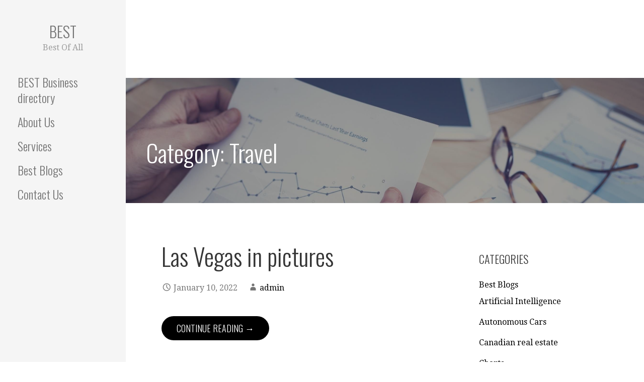

--- FILE ---
content_type: text/html; charset=UTF-8
request_url: https://mbicorp.ca/Best/category/travel/
body_size: 9119
content:
<!DOCTYPE html>

<html lang="en">

<head>

	<meta charset="UTF-8">

	<meta name="viewport" content="width=device-width, initial-scale=1">

	<link rel="profile" href="https://gmpg.org/xfn/11">

	<link rel="pingback" href="https://mbicorp.ca/Best/xmlrpc.php">

	<title>Travel &#8211; Best</title>
<meta name='robots' content='max-image-preview:large' />
<link rel='dns-prefetch' href='//fonts.googleapis.com' />
<link rel="alternate" type="application/rss+xml" title="Best &raquo; Feed" href="https://mbicorp.ca/Best/feed/" />
<link rel="alternate" type="application/rss+xml" title="Best &raquo; Comments Feed" href="https://mbicorp.ca/Best/comments/feed/" />
<link rel="alternate" type="application/rss+xml" title="Best &raquo; Travel Category Feed" href="https://mbicorp.ca/Best/category/travel/feed/" />
<script type="text/javascript">
/* <![CDATA[ */
window._wpemojiSettings = {"baseUrl":"https:\/\/s.w.org\/images\/core\/emoji\/15.0.3\/72x72\/","ext":".png","svgUrl":"https:\/\/s.w.org\/images\/core\/emoji\/15.0.3\/svg\/","svgExt":".svg","source":{"concatemoji":"https:\/\/mbicorp.ca\/Best\/wp-includes\/js\/wp-emoji-release.min.js?ver=6.5.5"}};
/*! This file is auto-generated */
!function(i,n){var o,s,e;function c(e){try{var t={supportTests:e,timestamp:(new Date).valueOf()};sessionStorage.setItem(o,JSON.stringify(t))}catch(e){}}function p(e,t,n){e.clearRect(0,0,e.canvas.width,e.canvas.height),e.fillText(t,0,0);var t=new Uint32Array(e.getImageData(0,0,e.canvas.width,e.canvas.height).data),r=(e.clearRect(0,0,e.canvas.width,e.canvas.height),e.fillText(n,0,0),new Uint32Array(e.getImageData(0,0,e.canvas.width,e.canvas.height).data));return t.every(function(e,t){return e===r[t]})}function u(e,t,n){switch(t){case"flag":return n(e,"\ud83c\udff3\ufe0f\u200d\u26a7\ufe0f","\ud83c\udff3\ufe0f\u200b\u26a7\ufe0f")?!1:!n(e,"\ud83c\uddfa\ud83c\uddf3","\ud83c\uddfa\u200b\ud83c\uddf3")&&!n(e,"\ud83c\udff4\udb40\udc67\udb40\udc62\udb40\udc65\udb40\udc6e\udb40\udc67\udb40\udc7f","\ud83c\udff4\u200b\udb40\udc67\u200b\udb40\udc62\u200b\udb40\udc65\u200b\udb40\udc6e\u200b\udb40\udc67\u200b\udb40\udc7f");case"emoji":return!n(e,"\ud83d\udc26\u200d\u2b1b","\ud83d\udc26\u200b\u2b1b")}return!1}function f(e,t,n){var r="undefined"!=typeof WorkerGlobalScope&&self instanceof WorkerGlobalScope?new OffscreenCanvas(300,150):i.createElement("canvas"),a=r.getContext("2d",{willReadFrequently:!0}),o=(a.textBaseline="top",a.font="600 32px Arial",{});return e.forEach(function(e){o[e]=t(a,e,n)}),o}function t(e){var t=i.createElement("script");t.src=e,t.defer=!0,i.head.appendChild(t)}"undefined"!=typeof Promise&&(o="wpEmojiSettingsSupports",s=["flag","emoji"],n.supports={everything:!0,everythingExceptFlag:!0},e=new Promise(function(e){i.addEventListener("DOMContentLoaded",e,{once:!0})}),new Promise(function(t){var n=function(){try{var e=JSON.parse(sessionStorage.getItem(o));if("object"==typeof e&&"number"==typeof e.timestamp&&(new Date).valueOf()<e.timestamp+604800&&"object"==typeof e.supportTests)return e.supportTests}catch(e){}return null}();if(!n){if("undefined"!=typeof Worker&&"undefined"!=typeof OffscreenCanvas&&"undefined"!=typeof URL&&URL.createObjectURL&&"undefined"!=typeof Blob)try{var e="postMessage("+f.toString()+"("+[JSON.stringify(s),u.toString(),p.toString()].join(",")+"));",r=new Blob([e],{type:"text/javascript"}),a=new Worker(URL.createObjectURL(r),{name:"wpTestEmojiSupports"});return void(a.onmessage=function(e){c(n=e.data),a.terminate(),t(n)})}catch(e){}c(n=f(s,u,p))}t(n)}).then(function(e){for(var t in e)n.supports[t]=e[t],n.supports.everything=n.supports.everything&&n.supports[t],"flag"!==t&&(n.supports.everythingExceptFlag=n.supports.everythingExceptFlag&&n.supports[t]);n.supports.everythingExceptFlag=n.supports.everythingExceptFlag&&!n.supports.flag,n.DOMReady=!1,n.readyCallback=function(){n.DOMReady=!0}}).then(function(){return e}).then(function(){var e;n.supports.everything||(n.readyCallback(),(e=n.source||{}).concatemoji?t(e.concatemoji):e.wpemoji&&e.twemoji&&(t(e.twemoji),t(e.wpemoji)))}))}((window,document),window._wpemojiSettings);
/* ]]> */
</script>
<style id='wp-emoji-styles-inline-css' type='text/css'>

	img.wp-smiley, img.emoji {
		display: inline !important;
		border: none !important;
		box-shadow: none !important;
		height: 1em !important;
		width: 1em !important;
		margin: 0 0.07em !important;
		vertical-align: -0.1em !important;
		background: none !important;
		padding: 0 !important;
	}
</style>
<link rel='stylesheet' id='wp-block-library-css' href='https://mbicorp.ca/Best/wp-includes/css/dist/block-library/style.min.css?ver=6.5.5' type='text/css' media='all' />
<style id='wp-block-library-theme-inline-css' type='text/css'>
.wp-block-audio figcaption{color:#555;font-size:13px;text-align:center}.is-dark-theme .wp-block-audio figcaption{color:#ffffffa6}.wp-block-audio{margin:0 0 1em}.wp-block-code{border:1px solid #ccc;border-radius:4px;font-family:Menlo,Consolas,monaco,monospace;padding:.8em 1em}.wp-block-embed figcaption{color:#555;font-size:13px;text-align:center}.is-dark-theme .wp-block-embed figcaption{color:#ffffffa6}.wp-block-embed{margin:0 0 1em}.blocks-gallery-caption{color:#555;font-size:13px;text-align:center}.is-dark-theme .blocks-gallery-caption{color:#ffffffa6}.wp-block-image figcaption{color:#555;font-size:13px;text-align:center}.is-dark-theme .wp-block-image figcaption{color:#ffffffa6}.wp-block-image{margin:0 0 1em}.wp-block-pullquote{border-bottom:4px solid;border-top:4px solid;color:currentColor;margin-bottom:1.75em}.wp-block-pullquote cite,.wp-block-pullquote footer,.wp-block-pullquote__citation{color:currentColor;font-size:.8125em;font-style:normal;text-transform:uppercase}.wp-block-quote{border-left:.25em solid;margin:0 0 1.75em;padding-left:1em}.wp-block-quote cite,.wp-block-quote footer{color:currentColor;font-size:.8125em;font-style:normal;position:relative}.wp-block-quote.has-text-align-right{border-left:none;border-right:.25em solid;padding-left:0;padding-right:1em}.wp-block-quote.has-text-align-center{border:none;padding-left:0}.wp-block-quote.is-large,.wp-block-quote.is-style-large,.wp-block-quote.is-style-plain{border:none}.wp-block-search .wp-block-search__label{font-weight:700}.wp-block-search__button{border:1px solid #ccc;padding:.375em .625em}:where(.wp-block-group.has-background){padding:1.25em 2.375em}.wp-block-separator.has-css-opacity{opacity:.4}.wp-block-separator{border:none;border-bottom:2px solid;margin-left:auto;margin-right:auto}.wp-block-separator.has-alpha-channel-opacity{opacity:1}.wp-block-separator:not(.is-style-wide):not(.is-style-dots){width:100px}.wp-block-separator.has-background:not(.is-style-dots){border-bottom:none;height:1px}.wp-block-separator.has-background:not(.is-style-wide):not(.is-style-dots){height:2px}.wp-block-table{margin:0 0 1em}.wp-block-table td,.wp-block-table th{word-break:normal}.wp-block-table figcaption{color:#555;font-size:13px;text-align:center}.is-dark-theme .wp-block-table figcaption{color:#ffffffa6}.wp-block-video figcaption{color:#555;font-size:13px;text-align:center}.is-dark-theme .wp-block-video figcaption{color:#ffffffa6}.wp-block-video{margin:0 0 1em}.wp-block-template-part.has-background{margin-bottom:0;margin-top:0;padding:1.25em 2.375em}
</style>
<link rel='stylesheet' id='font-awesome-css' href='https://mbicorp.ca/Best/wp-content/plugins/contact-widgets/assets/css/font-awesome.min.css?ver=4.7.0' type='text/css' media='all' />
<style id='classic-theme-styles-inline-css' type='text/css'>
/*! This file is auto-generated */
.wp-block-button__link{color:#fff;background-color:#32373c;border-radius:9999px;box-shadow:none;text-decoration:none;padding:calc(.667em + 2px) calc(1.333em + 2px);font-size:1.125em}.wp-block-file__button{background:#32373c;color:#fff;text-decoration:none}
</style>
<style id='global-styles-inline-css' type='text/css'>
body{--wp--preset--color--black: #000000;--wp--preset--color--cyan-bluish-gray: #abb8c3;--wp--preset--color--white: #ffffff;--wp--preset--color--pale-pink: #f78da7;--wp--preset--color--vivid-red: #cf2e2e;--wp--preset--color--luminous-vivid-orange: #ff6900;--wp--preset--color--luminous-vivid-amber: #fcb900;--wp--preset--color--light-green-cyan: #7bdcb5;--wp--preset--color--vivid-green-cyan: #00d084;--wp--preset--color--pale-cyan-blue: #8ed1fc;--wp--preset--color--vivid-cyan-blue: #0693e3;--wp--preset--color--vivid-purple: #9b51e0;--wp--preset--gradient--vivid-cyan-blue-to-vivid-purple: linear-gradient(135deg,rgba(6,147,227,1) 0%,rgb(155,81,224) 100%);--wp--preset--gradient--light-green-cyan-to-vivid-green-cyan: linear-gradient(135deg,rgb(122,220,180) 0%,rgb(0,208,130) 100%);--wp--preset--gradient--luminous-vivid-amber-to-luminous-vivid-orange: linear-gradient(135deg,rgba(252,185,0,1) 0%,rgba(255,105,0,1) 100%);--wp--preset--gradient--luminous-vivid-orange-to-vivid-red: linear-gradient(135deg,rgba(255,105,0,1) 0%,rgb(207,46,46) 100%);--wp--preset--gradient--very-light-gray-to-cyan-bluish-gray: linear-gradient(135deg,rgb(238,238,238) 0%,rgb(169,184,195) 100%);--wp--preset--gradient--cool-to-warm-spectrum: linear-gradient(135deg,rgb(74,234,220) 0%,rgb(151,120,209) 20%,rgb(207,42,186) 40%,rgb(238,44,130) 60%,rgb(251,105,98) 80%,rgb(254,248,76) 100%);--wp--preset--gradient--blush-light-purple: linear-gradient(135deg,rgb(255,206,236) 0%,rgb(152,150,240) 100%);--wp--preset--gradient--blush-bordeaux: linear-gradient(135deg,rgb(254,205,165) 0%,rgb(254,45,45) 50%,rgb(107,0,62) 100%);--wp--preset--gradient--luminous-dusk: linear-gradient(135deg,rgb(255,203,112) 0%,rgb(199,81,192) 50%,rgb(65,88,208) 100%);--wp--preset--gradient--pale-ocean: linear-gradient(135deg,rgb(255,245,203) 0%,rgb(182,227,212) 50%,rgb(51,167,181) 100%);--wp--preset--gradient--electric-grass: linear-gradient(135deg,rgb(202,248,128) 0%,rgb(113,206,126) 100%);--wp--preset--gradient--midnight: linear-gradient(135deg,rgb(2,3,129) 0%,rgb(40,116,252) 100%);--wp--preset--font-size--small: 13px;--wp--preset--font-size--medium: 20px;--wp--preset--font-size--large: 36px;--wp--preset--font-size--x-large: 42px;--wp--preset--spacing--20: 0.44rem;--wp--preset--spacing--30: 0.67rem;--wp--preset--spacing--40: 1rem;--wp--preset--spacing--50: 1.5rem;--wp--preset--spacing--60: 2.25rem;--wp--preset--spacing--70: 3.38rem;--wp--preset--spacing--80: 5.06rem;--wp--preset--shadow--natural: 6px 6px 9px rgba(0, 0, 0, 0.2);--wp--preset--shadow--deep: 12px 12px 50px rgba(0, 0, 0, 0.4);--wp--preset--shadow--sharp: 6px 6px 0px rgba(0, 0, 0, 0.2);--wp--preset--shadow--outlined: 6px 6px 0px -3px rgba(255, 255, 255, 1), 6px 6px rgba(0, 0, 0, 1);--wp--preset--shadow--crisp: 6px 6px 0px rgba(0, 0, 0, 1);}:where(.is-layout-flex){gap: 0.5em;}:where(.is-layout-grid){gap: 0.5em;}body .is-layout-flex{display: flex;}body .is-layout-flex{flex-wrap: wrap;align-items: center;}body .is-layout-flex > *{margin: 0;}body .is-layout-grid{display: grid;}body .is-layout-grid > *{margin: 0;}:where(.wp-block-columns.is-layout-flex){gap: 2em;}:where(.wp-block-columns.is-layout-grid){gap: 2em;}:where(.wp-block-post-template.is-layout-flex){gap: 1.25em;}:where(.wp-block-post-template.is-layout-grid){gap: 1.25em;}.has-black-color{color: var(--wp--preset--color--black) !important;}.has-cyan-bluish-gray-color{color: var(--wp--preset--color--cyan-bluish-gray) !important;}.has-white-color{color: var(--wp--preset--color--white) !important;}.has-pale-pink-color{color: var(--wp--preset--color--pale-pink) !important;}.has-vivid-red-color{color: var(--wp--preset--color--vivid-red) !important;}.has-luminous-vivid-orange-color{color: var(--wp--preset--color--luminous-vivid-orange) !important;}.has-luminous-vivid-amber-color{color: var(--wp--preset--color--luminous-vivid-amber) !important;}.has-light-green-cyan-color{color: var(--wp--preset--color--light-green-cyan) !important;}.has-vivid-green-cyan-color{color: var(--wp--preset--color--vivid-green-cyan) !important;}.has-pale-cyan-blue-color{color: var(--wp--preset--color--pale-cyan-blue) !important;}.has-vivid-cyan-blue-color{color: var(--wp--preset--color--vivid-cyan-blue) !important;}.has-vivid-purple-color{color: var(--wp--preset--color--vivid-purple) !important;}.has-black-background-color{background-color: var(--wp--preset--color--black) !important;}.has-cyan-bluish-gray-background-color{background-color: var(--wp--preset--color--cyan-bluish-gray) !important;}.has-white-background-color{background-color: var(--wp--preset--color--white) !important;}.has-pale-pink-background-color{background-color: var(--wp--preset--color--pale-pink) !important;}.has-vivid-red-background-color{background-color: var(--wp--preset--color--vivid-red) !important;}.has-luminous-vivid-orange-background-color{background-color: var(--wp--preset--color--luminous-vivid-orange) !important;}.has-luminous-vivid-amber-background-color{background-color: var(--wp--preset--color--luminous-vivid-amber) !important;}.has-light-green-cyan-background-color{background-color: var(--wp--preset--color--light-green-cyan) !important;}.has-vivid-green-cyan-background-color{background-color: var(--wp--preset--color--vivid-green-cyan) !important;}.has-pale-cyan-blue-background-color{background-color: var(--wp--preset--color--pale-cyan-blue) !important;}.has-vivid-cyan-blue-background-color{background-color: var(--wp--preset--color--vivid-cyan-blue) !important;}.has-vivid-purple-background-color{background-color: var(--wp--preset--color--vivid-purple) !important;}.has-black-border-color{border-color: var(--wp--preset--color--black) !important;}.has-cyan-bluish-gray-border-color{border-color: var(--wp--preset--color--cyan-bluish-gray) !important;}.has-white-border-color{border-color: var(--wp--preset--color--white) !important;}.has-pale-pink-border-color{border-color: var(--wp--preset--color--pale-pink) !important;}.has-vivid-red-border-color{border-color: var(--wp--preset--color--vivid-red) !important;}.has-luminous-vivid-orange-border-color{border-color: var(--wp--preset--color--luminous-vivid-orange) !important;}.has-luminous-vivid-amber-border-color{border-color: var(--wp--preset--color--luminous-vivid-amber) !important;}.has-light-green-cyan-border-color{border-color: var(--wp--preset--color--light-green-cyan) !important;}.has-vivid-green-cyan-border-color{border-color: var(--wp--preset--color--vivid-green-cyan) !important;}.has-pale-cyan-blue-border-color{border-color: var(--wp--preset--color--pale-cyan-blue) !important;}.has-vivid-cyan-blue-border-color{border-color: var(--wp--preset--color--vivid-cyan-blue) !important;}.has-vivid-purple-border-color{border-color: var(--wp--preset--color--vivid-purple) !important;}.has-vivid-cyan-blue-to-vivid-purple-gradient-background{background: var(--wp--preset--gradient--vivid-cyan-blue-to-vivid-purple) !important;}.has-light-green-cyan-to-vivid-green-cyan-gradient-background{background: var(--wp--preset--gradient--light-green-cyan-to-vivid-green-cyan) !important;}.has-luminous-vivid-amber-to-luminous-vivid-orange-gradient-background{background: var(--wp--preset--gradient--luminous-vivid-amber-to-luminous-vivid-orange) !important;}.has-luminous-vivid-orange-to-vivid-red-gradient-background{background: var(--wp--preset--gradient--luminous-vivid-orange-to-vivid-red) !important;}.has-very-light-gray-to-cyan-bluish-gray-gradient-background{background: var(--wp--preset--gradient--very-light-gray-to-cyan-bluish-gray) !important;}.has-cool-to-warm-spectrum-gradient-background{background: var(--wp--preset--gradient--cool-to-warm-spectrum) !important;}.has-blush-light-purple-gradient-background{background: var(--wp--preset--gradient--blush-light-purple) !important;}.has-blush-bordeaux-gradient-background{background: var(--wp--preset--gradient--blush-bordeaux) !important;}.has-luminous-dusk-gradient-background{background: var(--wp--preset--gradient--luminous-dusk) !important;}.has-pale-ocean-gradient-background{background: var(--wp--preset--gradient--pale-ocean) !important;}.has-electric-grass-gradient-background{background: var(--wp--preset--gradient--electric-grass) !important;}.has-midnight-gradient-background{background: var(--wp--preset--gradient--midnight) !important;}.has-small-font-size{font-size: var(--wp--preset--font-size--small) !important;}.has-medium-font-size{font-size: var(--wp--preset--font-size--medium) !important;}.has-large-font-size{font-size: var(--wp--preset--font-size--large) !important;}.has-x-large-font-size{font-size: var(--wp--preset--font-size--x-large) !important;}
.wp-block-navigation a:where(:not(.wp-element-button)){color: inherit;}
:where(.wp-block-post-template.is-layout-flex){gap: 1.25em;}:where(.wp-block-post-template.is-layout-grid){gap: 1.25em;}
:where(.wp-block-columns.is-layout-flex){gap: 2em;}:where(.wp-block-columns.is-layout-grid){gap: 2em;}
.wp-block-pullquote{font-size: 1.5em;line-height: 1.6;}
</style>
<link rel='stylesheet' id='escapade-css' href='https://mbicorp.ca/Best/wp-content/themes/escapade/style.css?ver=1.1.0' type='text/css' media='all' />
<style id='escapade-inline-css' type='text/css'>
.site-header{background-image:url(https://mbicorp.ca/Best/wp-content/uploads/2018/02/qtq50-s7R1vi.jpeg);}
.site-title a,.site-title a:visited{color:#757575;}.site-title a:hover,.site-title a:visited:hover{color:rgba(117, 117, 117, 0.8);}
.hero,.hero .widget h1,.hero .widget h2,.hero .widget h3,.hero .widget h4,.hero .widget h5,.hero .widget h6,.hero .widget p,.hero .widget blockquote,.hero .widget cite,.hero .widget table,.hero .widget ul,.hero .widget ol,.hero .widget li,.hero .widget dd,.hero .widget dt,.hero .widget address,.hero .widget code,.hero .widget pre,.hero .widget .widget-title,.hero .page-header h1{color:#ffffff;}
.main-navigation ul li a,.main-navigation ul li a:visited,.main-navigation ul li a:hover,.main-navigation ul li a:focus,.main-navigation ul li a:visited:hover{color:#757575;}.main-navigation .sub-menu .menu-item-has-children > a::after{border-right-color:#757575;border-left-color:#757575;}.menu-toggle div{background-color:#757575;}header .social-menu a,header .social-menu a:visited{color:#757575;}.main-navigation ul li a:hover,.main-navigation ul li a:focus{color:rgba(117, 117, 117, 0.8);}header .social-menu a:hover,header .social-menu a:visited:hover{color:rgba(117, 117, 117, 0.8);}
h1,h2,h3,h4,h5,h6,label,legend,table th,dl dt,.entry-title,.entry-title a,.entry-title a:visited,.widget-title{color:#353535;}.entry-title a:hover,.entry-title a:visited:hover,.entry-title a:focus,.entry-title a:visited:focus,.entry-title a:active,.entry-title a:visited:active{color:rgba(53, 53, 53, 0.8);}
body,input,select,textarea,input[type="text"]:focus,input[type="email"]:focus,input[type="url"]:focus,input[type="password"]:focus,input[type="search"]:focus,input[type="number"]:focus,input[type="tel"]:focus,input[type="range"]:focus,input[type="date"]:focus,input[type="month"]:focus,input[type="week"]:focus,input[type="time"]:focus,input[type="datetime"]:focus,input[type="datetime-local"]:focus,input[type="color"]:focus,textarea:focus,.navigation.pagination .paging-nav-text{color:#252525;}.fl-callout-text,.fl-rich-text{color:#252525;}hr{background-color:rgba(37, 37, 37, 0.1);border-color:rgba(37, 37, 37, 0.1);}input[type="text"],input[type="email"],input[type="url"],input[type="password"],input[type="search"],input[type="number"],input[type="tel"],input[type="range"],input[type="date"],input[type="month"],input[type="week"],input[type="time"],input[type="datetime"],input[type="datetime-local"],input[type="color"],textarea,.select2-container .select2-choice{color:rgba(37, 37, 37, 0.5);border-color:rgba(37, 37, 37, 0.1);}select,fieldset,blockquote,pre,code,abbr,acronym,.hentry table th,.hentry table td{border-color:rgba(37, 37, 37, 0.1);}.hentry table tr:hover td{background-color:rgba(37, 37, 37, 0.05);}
blockquote,.entry-meta,.entry-footer,.comment-meta .says,.logged-in-as{color:#757575;}
.site-footer .widget-title,.site-footer h1,.site-footer h2,.site-footer h3,.site-footer h4,.site-footer h5,.site-footer h6{color:#757575;}
.site-footer .widget,.site-footer .widget form label{color:#757575;}
.footer-menu ul li a,.footer-menu ul li a:visited{color:#757575;}.site-info-wrapper .social-menu a{background-color:#757575;}.footer-menu ul li a:hover,.footer-menu ul li a:visited:hover{color:rgba(117, 117, 117, 0.8);}
.site-info-wrapper .site-info-text{color:#757575;}
a,a:visited,.entry-title a:hover,.entry-title a:visited:hover{color:#000000;}.navigation.pagination .nav-links .page-numbers.current,.social-menu a:hover{background-color:#000000;}.main-navigation ul li:hover,.main-navigation li.current-menu-item,.main-navigation ul li.current-menu-item > a:hover,.main-navigation ul li.current-menu-item > a:visited:hover,.woocommerce-cart-menu-item .woocommerce.widget_shopping_cart p.buttons a:hover{background-color:#000000;}a:hover,a:visited:hover,a:focus,a:visited:focus,a:active,a:visited:active{color:rgba(0, 0, 0, 0.8);}.comment-list li.bypostauthor{border-color:rgba(0, 0, 0, 0.2);}
button,a.button,a.button:visited,input[type="button"],input[type="reset"],input[type="submit"],.site-info-wrapper .social-menu a:hover{background-color:#000000;border-color:#000000;}a.fl-button,a.fl-button:visited,.content-area .fl-builder-content a.fl-button,.content-area .fl-builder-content a.fl-button:visited{background-color:#000000;border-color:#000000;}button:hover,button:active,button:focus,a.button:hover,a.button:active,a.button:focus,a.button:visited:hover,a.button:visited:active,a.button:visited:focus,input[type="button"]:hover,input[type="button"]:active,input[type="button"]:focus,input[type="reset"]:hover,input[type="reset"]:active,input[type="reset"]:focus,input[type="submit"]:hover,input[type="submit"]:active,input[type="submit"]:focus{background-color:rgba(0, 0, 0, 0.8);border-color:rgba(0, 0, 0, 0.8);}a.fl-button:hover,a.fl-button:active,a.fl-button:focus,a.fl-button:visited:hover,a.fl-button:visited:active,a.fl-button:visited:focus,.content-area .fl-builder-content a.fl-button:hover,.content-area .fl-builder-content a.fl-button:active,.content-area .fl-builder-content a.fl-button:focus,.content-area .fl-builder-content a.fl-button:visited:hover,.content-area .fl-builder-content a.fl-button:visited:active,.content-area .fl-builder-content a.fl-button:visited:focus{background-color:rgba(0, 0, 0, 0.8);border-color:rgba(0, 0, 0, 0.8);}
button,button:hover,button:active,button:focus,a.button,a.button:hover,a.button:active,a.button:focus,a.button:visited,a.button:visited:hover,a.button:visited:active,a.button:visited:focus,input[type="button"],input[type="button"]:hover,input[type="button"]:active,input[type="button"]:focus,input[type="reset"],input[type="reset"]:hover,input[type="reset"]:active,input[type="reset"]:focus,input[type="submit"],input[type="submit"]:hover,input[type="submit"]:active,input[type="submit"]:focus{color:#ffffff;}.main-navigation ul > li:hover > a,.main-navigation ul > li:hover > a:hover,.main-navigation ul > li:hover > a:visited,.main-navigation ul > li:hover > a:visited:hover,.main-navigation ul li.current-menu-item > a{color:#ffffff;}a.fl-button
				a.fl-button:hover,a.fl-button:active,a.fl-button:focus,a.fl-button:visited,a.fl-button:visited:hover,a.fl-button:visited:active,a.fl-button:visited:focus,.content-area .fl-builder-content a.fl-button,.content-area .fl-builder-content a.fl-button *,.content-area .fl-builder-content a.fl-button:visited,.content-area .fl-builder-content a.fl-button:visited *{color:#ffffff;}
body{background-color:#ffffff;}.navigation.pagination .nav-links .page-numbers.current{color:#ffffff;}
.site-header{background-color:#414242;}.site-header{-webkit-box-shadow:inset 0 0 0 9999em;-moz-box-shadow:inset 0 0 0 9999em;box-shadow:inset 0 0 0 9999em;color:rgba(65, 66, 66, 0.50);}
.main-navigation-container,.main-navigation.open,.main-navigation ul ul,.main-navigation .sub-menu{background-color:#f5f5f5;}.side-masthead{background-color:#f5f5f5;}
.site-footer{background-color:#eeeeee;}
.site-info-wrapper{background-color:#ffffff;}.site-info-wrapper .social-menu a,.site-info-wrapper .social-menu a:visited,.site-info-wrapper .social-menu a:hover,.site-info-wrapper .social-menu a:visited:hover{color:#ffffff;}
</style>
<link rel='stylesheet' id='escapade-fonts-css' href='//fonts.googleapis.com/css?family=Oswald%3A300%2C400%2C700%7CDroid+Serif%3A300%2C400%2C700&#038;subset=latin&#038;ver=6.5.5' type='text/css' media='all' />
<style id='escapade-fonts-inline-css' type='text/css'>
.site-title{font-family:"Oswald", sans-serif;}
.main-navigation ul li a,.main-navigation ul li a:visited,button,a.button,a.fl-button,input[type="button"],input[type="reset"],input[type="submit"]{font-family:"Oswald", sans-serif;}
h1,h2,h3,h4,h5,h6,label,legend,table th,dl dt,.entry-title,.widget-title{font-family:"Oswald", sans-serif;}
body,p,ol li,ul li,dl dd,.fl-callout-text{font-family:"Droid Serif", sans-serif;}
blockquote,.entry-meta,.entry-footer,.comment-list li .comment-meta .says,.comment-list li .comment-metadata,.comment-reply-link,#respond .logged-in-as{font-family:"Droid Serif", sans-serif;}
</style>
<script type="text/javascript" src="https://mbicorp.ca/Best/wp-includes/js/jquery/jquery.min.js?ver=3.7.1" id="jquery-core-js"></script>
<script type="text/javascript" src="https://mbicorp.ca/Best/wp-includes/js/jquery/jquery-migrate.min.js?ver=3.4.1" id="jquery-migrate-js"></script>
<link rel="https://api.w.org/" href="https://mbicorp.ca/Best/wp-json/" /><link rel="alternate" type="application/json" href="https://mbicorp.ca/Best/wp-json/wp/v2/categories/320" /><link rel="EditURI" type="application/rsd+xml" title="RSD" href="https://mbicorp.ca/Best/xmlrpc.php?rsd" />
<meta name="generator" content="WordPress 6.5.5" />
<script async src="//pagead2.googlesyndication.com/pagead/js/adsbygoogle.js"></script>                                                                                                                                                                    
<!-- ad unit long -->                                                                                                                                                                                                                                     
<ins class="adsbygoogle"                                                                                                                                                                                                                                  
     style="display:inline-block;width:320px;height:148px"                                                                                                                                                                                                
     data-ad-client="ca-pub-2497552822219739"                                                                                                                                                                                                             
     data-ad-slot="9135923006"></ins>                                                                                                                                                                                                                     
<script>                                                                                                                                                                                                                                                  
(adsbygoogle = window.adsbygoogle || []).push({});                                                                                                                                                                                                        
</script>   

 


<script>
  (function(i,s,o,g,r,a,m){i['GoogleAnalyticsObject']=r;i[r]=i[r]||function(){
  (i[r].q=i[r].q||[]).push(arguments)},i[r].l=1*new Date();a=s.createElement(o),
  m=s.getElementsByTagName(o)[0];a.async=1;a.src=g;m.parentNode.insertBefore(a,m)
  })(window,document,'script','https://www.google-analytics.com/analytics.js','ga');

  ga('create', 'UA-61510832-1', 'auto');
  ga('send', 'pageview');

</script><style type="text/css">.recentcomments a{display:inline !important;padding:0 !important;margin:0 !important;}</style><style type='text/css'>
.site-title a,.site-title a:visited{color:757575;}
</style>
</head>

<body data-rsssl=1 class="archive category category-travel category-320 group-blog custom-header-image layout-two-column-default">

	
	<a class="skip-link screen-reader-text" href="#content">Skip to content</a>

	
	<header id="masthead" class="site-header" role="banner" style="background:url('https://mbicorp.ca/Best/wp-content/uploads/2018/02/qtq50-s7R1vi.jpeg') no-repeat top center; background-size: cover;">

		
		<div class="side-masthead">

			
<div class="menu-toggle" id="menu-toggle">
	<div></div>
	<div></div>
	<div></div>
</div><!-- #menu-toggle -->

<div class="site-title-wrapper">

	
	<div class="site-title"><a href="https://mbicorp.ca/Best/" rel="home">Best</a></div>
	<div class="site-description">Best Of All</div>
</div><!-- .site-title-wrapper -->

			
<div class="main-navigation-container">

	
	<nav id="site-navigation" class="main-navigation">

		<div class="menu-primary-menu-container"><ul id="menu-primary-menu" class="menu"><li id="menu-item-170" class="menu-item menu-item-type-post_type menu-item-object-page menu-item-home menu-item-170"><a href="https://mbicorp.ca/Best/">BEST Business directory</a></li>
<li id="menu-item-172" class="menu-item menu-item-type-post_type menu-item-object-page menu-item-172"><a href="https://mbicorp.ca/Best/about/">About Us</a></li>
<li id="menu-item-169" class="menu-item menu-item-type-post_type menu-item-object-page menu-item-169"><a href="https://mbicorp.ca/Best/services/">Services</a></li>
<li id="menu-item-166" class="menu-item menu-item-type-post_type menu-item-object-page current_page_parent menu-item-166"><a href="https://mbicorp.ca/Best/blog/">Best Blogs</a></li>
<li id="menu-item-171" class="menu-item menu-item-type-post_type menu-item-object-page menu-item-171"><a href="https://mbicorp.ca/Best/contact/">Contact Us</a></li>
</ul></div>
	</nav><!-- #site-navigation -->

	
</div>

			
<nav class="social-menu">

	
</nav><!-- .social-menu -->

		</div>

		
<div class="hero">

	
	<div class="hero-inner">

		
<div class="page-title-container">

	<header class="page-header">

		<h1 class="page-title">Category: Travel</h1>
	</header><!-- .entry-header -->

</div><!-- .page-title-container -->

	</div>

</div>

	</header><!-- #masthead -->

	<div id="page" class="hfeed site">

		<div id="content" class="site-content">

<section id="primary" class="content-area">

	<main id="main" class="site-main" role="main">

	
		
			
<article id="post-5235" class="post-5235 post type-post status-publish format-standard hentry category-best-blogs category-travel tag-aruba tag-bahamas tag-best-travel-videos tag-best-travel-videos-on-youtube tag-bulgaria tag-cuba tag-curacao tag-dominican-republic tag-florida tag-free-travel-videos tag-glen-canyon tag-how-to-make-tiktok-travel-videos tag-lisbon tag-markham tag-mexico tag-milne-dam-conservation-park tag-most-beautiful-travel-videos-download tag-naples tag-ontario tag-portugal tag-streaming-travel-videos tag-toronto tag-travel-videos-online-free">

	
	
		
	
	
<header class="entry-header">

	<div class="entry-header-row">

		<div class="entry-header-column">

			
			
				<h2 class="entry-title"><a href="https://mbicorp.ca/Best/las-vegas-in-pictures/">Las Vegas in pictures</a></h2>

			
			
		</div><!-- .entry-header-column -->

	</div><!-- .entry-header-row -->

</header><!-- .entry-header -->

	
<div class="entry-meta">

	
		<span class="posted-date">January 10, 2022</span>

	
	<span class="posted-author"><a href="https://mbicorp.ca/Best/author/admin/" title="Posts by admin" rel="author">admin</a></span>

	
</div><!-- .entry-meta -->

	
		
<div class="entry-summary">

	
	<p><a class="button" href="https://mbicorp.ca/Best/las-vegas-in-pictures/" aria-label="Continue reading Las Vegas in pictures">Continue Reading &rarr;</a></p>

</div><!-- .entry-summary -->

	
	
<footer class="entry-footer">

	<div class="entry-footer-right">

		
	</div>

	
		
		
			<span class="cat-links">

				Posted in: <a href="https://mbicorp.ca/Best/category/best-blogs/" rel="category tag">Best Blogs</a>, <a href="https://mbicorp.ca/Best/category/travel/" rel="category tag">Travel</a>
			</span>

		
		
		
			<span class="tags-links">

				Filed under: <a href="https://mbicorp.ca/Best/tag/aruba/" rel="tag">Aruba</a>, <a href="https://mbicorp.ca/Best/tag/bahamas/" rel="tag">Bahamas</a>, <a href="https://mbicorp.ca/Best/tag/best-travel-videos/" rel="tag">best travel videos</a>, <a href="https://mbicorp.ca/Best/tag/best-travel-videos-on-youtube/" rel="tag">best travel videos on youtube</a>, <a href="https://mbicorp.ca/Best/tag/bulgaria/" rel="tag">Bulgaria</a>, <a href="https://mbicorp.ca/Best/tag/cuba/" rel="tag">Cuba</a>, <a href="https://mbicorp.ca/Best/tag/curacao/" rel="tag">Curacao</a>, <a href="https://mbicorp.ca/Best/tag/dominican-republic/" rel="tag">Dominican republic</a>, <a href="https://mbicorp.ca/Best/tag/florida/" rel="tag">Florida</a>, <a href="https://mbicorp.ca/Best/tag/free-travel-videos/" rel="tag">free travel videos</a>, <a href="https://mbicorp.ca/Best/tag/glen-canyon/" rel="tag">Glen Canyon</a>, <a href="https://mbicorp.ca/Best/tag/how-to-make-tiktok-travel-videos/" rel="tag">how to make tiktok travel videos</a>, <a href="https://mbicorp.ca/Best/tag/lisbon/" rel="tag">Lisbon</a>, <a href="https://mbicorp.ca/Best/tag/markham/" rel="tag">Markham</a>, <a href="https://mbicorp.ca/Best/tag/mexico/" rel="tag">Mexico</a>, <a href="https://mbicorp.ca/Best/tag/milne-dam-conservation-park/" rel="tag">Milne Dam Conservation Park</a>, <a href="https://mbicorp.ca/Best/tag/most-beautiful-travel-videos-download/" rel="tag">most beautiful travel videos download</a>, <a href="https://mbicorp.ca/Best/tag/naples/" rel="tag">Naples</a>, <a href="https://mbicorp.ca/Best/tag/ontario/" rel="tag">Ontario</a>, <a href="https://mbicorp.ca/Best/tag/portugal/" rel="tag">Portugal</a>, <a href="https://mbicorp.ca/Best/tag/streaming-travel-videos/" rel="tag">streaming travel videos</a>, <a href="https://mbicorp.ca/Best/tag/toronto/" rel="tag">Toronto</a>, <a href="https://mbicorp.ca/Best/tag/travel-videos-online-free/" rel="tag">travel videos online free</a>
			</span>

		
	
</footer><!-- .entry-footer -->

	
</article><!-- #post-## -->

		
			
<article id="post-5233" class="post-5233 post type-post status-publish format-standard hentry category-best-blogs category-travel tag-aruba tag-bahamas tag-best-travel-videos tag-best-travel-videos-on-youtube tag-bulgaria tag-cuba tag-curacao tag-dominican-republic tag-florida tag-free-travel-videos tag-glen-canyon tag-how-to-make-tiktok-travel-videos tag-lisbon tag-markham tag-mexico tag-milne-dam-conservation-park tag-most-beautiful-travel-videos-download tag-naples tag-ontario tag-portugal tag-streaming-travel-videos tag-toronto tag-travel-videos-online-free">

	
	
		
	
	
<header class="entry-header">

	<div class="entry-header-row">

		<div class="entry-header-column">

			
			
				<h2 class="entry-title"><a href="https://mbicorp.ca/Best/wynn-las-vegas-in-pictures/">Wynn Las Vegas in pictures</a></h2>

			
			
		</div><!-- .entry-header-column -->

	</div><!-- .entry-header-row -->

</header><!-- .entry-header -->

	
<div class="entry-meta">

	
	<span class="posted-author"><a href="https://mbicorp.ca/Best/author/admin/" title="Posts by admin" rel="author">admin</a></span>

	
</div><!-- .entry-meta -->

	
		
<div class="entry-summary">

	
	<p><a class="button" href="https://mbicorp.ca/Best/wynn-las-vegas-in-pictures/" aria-label="Continue reading Wynn Las Vegas in pictures">Continue Reading &rarr;</a></p>

</div><!-- .entry-summary -->

	
	
<footer class="entry-footer">

	<div class="entry-footer-right">

		
	</div>

	
		
		
			<span class="cat-links">

				Posted in: <a href="https://mbicorp.ca/Best/category/best-blogs/" rel="category tag">Best Blogs</a>, <a href="https://mbicorp.ca/Best/category/travel/" rel="category tag">Travel</a>
			</span>

		
		
		
			<span class="tags-links">

				Filed under: <a href="https://mbicorp.ca/Best/tag/aruba/" rel="tag">Aruba</a>, <a href="https://mbicorp.ca/Best/tag/bahamas/" rel="tag">Bahamas</a>, <a href="https://mbicorp.ca/Best/tag/best-travel-videos/" rel="tag">best travel videos</a>, <a href="https://mbicorp.ca/Best/tag/best-travel-videos-on-youtube/" rel="tag">best travel videos on youtube</a>, <a href="https://mbicorp.ca/Best/tag/bulgaria/" rel="tag">Bulgaria</a>, <a href="https://mbicorp.ca/Best/tag/cuba/" rel="tag">Cuba</a>, <a href="https://mbicorp.ca/Best/tag/curacao/" rel="tag">Curacao</a>, <a href="https://mbicorp.ca/Best/tag/dominican-republic/" rel="tag">Dominican republic</a>, <a href="https://mbicorp.ca/Best/tag/florida/" rel="tag">Florida</a>, <a href="https://mbicorp.ca/Best/tag/free-travel-videos/" rel="tag">free travel videos</a>, <a href="https://mbicorp.ca/Best/tag/glen-canyon/" rel="tag">Glen Canyon</a>, <a href="https://mbicorp.ca/Best/tag/how-to-make-tiktok-travel-videos/" rel="tag">how to make tiktok travel videos</a>, <a href="https://mbicorp.ca/Best/tag/lisbon/" rel="tag">Lisbon</a>, <a href="https://mbicorp.ca/Best/tag/markham/" rel="tag">Markham</a>, <a href="https://mbicorp.ca/Best/tag/mexico/" rel="tag">Mexico</a>, <a href="https://mbicorp.ca/Best/tag/milne-dam-conservation-park/" rel="tag">Milne Dam Conservation Park</a>, <a href="https://mbicorp.ca/Best/tag/most-beautiful-travel-videos-download/" rel="tag">most beautiful travel videos download</a>, <a href="https://mbicorp.ca/Best/tag/naples/" rel="tag">Naples</a>, <a href="https://mbicorp.ca/Best/tag/ontario/" rel="tag">Ontario</a>, <a href="https://mbicorp.ca/Best/tag/portugal/" rel="tag">Portugal</a>, <a href="https://mbicorp.ca/Best/tag/streaming-travel-videos/" rel="tag">streaming travel videos</a>, <a href="https://mbicorp.ca/Best/tag/toronto/" rel="tag">Toronto</a>, <a href="https://mbicorp.ca/Best/tag/travel-videos-online-free/" rel="tag">travel videos online free</a>
			</span>

		
	
</footer><!-- .entry-footer -->

	
</article><!-- #post-## -->

		
			
<article id="post-5230" class="post-5230 post type-post status-publish format-video hentry category-best-blogs category-travel tag-aruba tag-bahamas tag-best-travel-videos tag-best-travel-videos-on-youtube tag-bulgaria tag-cuba tag-curacao tag-dominican-republic tag-florida tag-free-travel-videos tag-glen-canyon tag-how-to-make-tiktok-travel-videos tag-lisbon tag-markham tag-mexico tag-milne-dam-conservation-park tag-most-beautiful-travel-videos-download tag-naples tag-ontario tag-portugal tag-streaming-travel-videos tag-toronto tag-travel-videos-online-free post_format-post-format-video">

	
	
		
	
	
<header class="entry-header">

	<div class="entry-header-row">

		<div class="entry-header-column">

			
			
				<h2 class="entry-title"><a href="https://mbicorp.ca/Best/weekend-walk-in-milne-dam-conservation-park/">Weekend walk in Milne Dam Conservation Park</a></h2>

			
			
		</div><!-- .entry-header-column -->

	</div><!-- .entry-header-row -->

</header><!-- .entry-header -->

	
<div class="entry-meta">

	
		<span class="posted-date">January 9, 2022</span>

	
	<span class="posted-author"><a href="https://mbicorp.ca/Best/author/admin/" title="Posts by admin" rel="author">admin</a></span>

	
</div><!-- .entry-meta -->

	
		
<div class="entry-summary">

	
	<p><a class="button" href="https://mbicorp.ca/Best/weekend-walk-in-milne-dam-conservation-park/" aria-label="Continue reading Weekend walk in Milne Dam Conservation Park">Continue Reading &rarr;</a></p>

</div><!-- .entry-summary -->

	
	
<footer class="entry-footer">

	<div class="entry-footer-right">

		
	</div>

	
		
		
			<span class="cat-links">

				Posted in: <a href="https://mbicorp.ca/Best/category/best-blogs/" rel="category tag">Best Blogs</a>, <a href="https://mbicorp.ca/Best/category/travel/" rel="category tag">Travel</a>
			</span>

		
		
		
			<span class="tags-links">

				Filed under: <a href="https://mbicorp.ca/Best/tag/aruba/" rel="tag">Aruba</a>, <a href="https://mbicorp.ca/Best/tag/bahamas/" rel="tag">Bahamas</a>, <a href="https://mbicorp.ca/Best/tag/best-travel-videos/" rel="tag">best travel videos</a>, <a href="https://mbicorp.ca/Best/tag/best-travel-videos-on-youtube/" rel="tag">best travel videos on youtube</a>, <a href="https://mbicorp.ca/Best/tag/bulgaria/" rel="tag">Bulgaria</a>, <a href="https://mbicorp.ca/Best/tag/cuba/" rel="tag">Cuba</a>, <a href="https://mbicorp.ca/Best/tag/curacao/" rel="tag">Curacao</a>, <a href="https://mbicorp.ca/Best/tag/dominican-republic/" rel="tag">Dominican republic</a>, <a href="https://mbicorp.ca/Best/tag/florida/" rel="tag">Florida</a>, <a href="https://mbicorp.ca/Best/tag/free-travel-videos/" rel="tag">free travel videos</a>, <a href="https://mbicorp.ca/Best/tag/glen-canyon/" rel="tag">Glen Canyon</a>, <a href="https://mbicorp.ca/Best/tag/how-to-make-tiktok-travel-videos/" rel="tag">how to make tiktok travel videos</a>, <a href="https://mbicorp.ca/Best/tag/lisbon/" rel="tag">Lisbon</a>, <a href="https://mbicorp.ca/Best/tag/markham/" rel="tag">Markham</a>, <a href="https://mbicorp.ca/Best/tag/mexico/" rel="tag">Mexico</a>, <a href="https://mbicorp.ca/Best/tag/milne-dam-conservation-park/" rel="tag">Milne Dam Conservation Park</a>, <a href="https://mbicorp.ca/Best/tag/most-beautiful-travel-videos-download/" rel="tag">most beautiful travel videos download</a>, <a href="https://mbicorp.ca/Best/tag/naples/" rel="tag">Naples</a>, <a href="https://mbicorp.ca/Best/tag/ontario/" rel="tag">Ontario</a>, <a href="https://mbicorp.ca/Best/tag/portugal/" rel="tag">Portugal</a>, <a href="https://mbicorp.ca/Best/tag/streaming-travel-videos/" rel="tag">streaming travel videos</a>, <a href="https://mbicorp.ca/Best/tag/toronto/" rel="tag">Toronto</a>, <a href="https://mbicorp.ca/Best/tag/travel-videos-online-free/" rel="tag">travel videos online free</a>
			</span>

		
	
</footer><!-- .entry-footer -->

	
</article><!-- #post-## -->

		
			
<article id="post-5228" class="post-5228 post type-post status-publish format-standard hentry category-best-blogs category-travel tag-aruba tag-bahamas tag-best-travel-videos tag-best-travel-videos-on-youtube tag-bulgaria tag-cuba tag-curacao tag-dominican-republic tag-florida tag-free-travel-videos tag-glen-canyon tag-how-to-make-tiktok-travel-videos tag-lisbon tag-markham tag-mexico tag-milne-dam-conservation-park tag-most-beautiful-travel-videos-download tag-naples tag-ontario tag-portugal tag-streaming-travel-videos tag-toronto tag-travel-videos-online-free">

	
	
		
	
	
<header class="entry-header">

	<div class="entry-header-row">

		<div class="entry-header-column">

			
			
				<h2 class="entry-title"><a href="https://mbicorp.ca/Best/morning-walk-in-markham/">Morning walk in Markham</a></h2>

			
			
		</div><!-- .entry-header-column -->

	</div><!-- .entry-header-row -->

</header><!-- .entry-header -->

	
<div class="entry-meta">

	
	<span class="posted-author"><a href="https://mbicorp.ca/Best/author/admin/" title="Posts by admin" rel="author">admin</a></span>

	
</div><!-- .entry-meta -->

	
		
<div class="entry-summary">

	
	<p><a class="button" href="https://mbicorp.ca/Best/morning-walk-in-markham/" aria-label="Continue reading Morning walk in Markham">Continue Reading &rarr;</a></p>

</div><!-- .entry-summary -->

	
	
<footer class="entry-footer">

	<div class="entry-footer-right">

		
	</div>

	
		
		
			<span class="cat-links">

				Posted in: <a href="https://mbicorp.ca/Best/category/best-blogs/" rel="category tag">Best Blogs</a>, <a href="https://mbicorp.ca/Best/category/travel/" rel="category tag">Travel</a>
			</span>

		
		
		
			<span class="tags-links">

				Filed under: <a href="https://mbicorp.ca/Best/tag/aruba/" rel="tag">Aruba</a>, <a href="https://mbicorp.ca/Best/tag/bahamas/" rel="tag">Bahamas</a>, <a href="https://mbicorp.ca/Best/tag/best-travel-videos/" rel="tag">best travel videos</a>, <a href="https://mbicorp.ca/Best/tag/best-travel-videos-on-youtube/" rel="tag">best travel videos on youtube</a>, <a href="https://mbicorp.ca/Best/tag/bulgaria/" rel="tag">Bulgaria</a>, <a href="https://mbicorp.ca/Best/tag/cuba/" rel="tag">Cuba</a>, <a href="https://mbicorp.ca/Best/tag/curacao/" rel="tag">Curacao</a>, <a href="https://mbicorp.ca/Best/tag/dominican-republic/" rel="tag">Dominican republic</a>, <a href="https://mbicorp.ca/Best/tag/florida/" rel="tag">Florida</a>, <a href="https://mbicorp.ca/Best/tag/free-travel-videos/" rel="tag">free travel videos</a>, <a href="https://mbicorp.ca/Best/tag/glen-canyon/" rel="tag">Glen Canyon</a>, <a href="https://mbicorp.ca/Best/tag/how-to-make-tiktok-travel-videos/" rel="tag">how to make tiktok travel videos</a>, <a href="https://mbicorp.ca/Best/tag/lisbon/" rel="tag">Lisbon</a>, <a href="https://mbicorp.ca/Best/tag/markham/" rel="tag">Markham</a>, <a href="https://mbicorp.ca/Best/tag/mexico/" rel="tag">Mexico</a>, <a href="https://mbicorp.ca/Best/tag/milne-dam-conservation-park/" rel="tag">Milne Dam Conservation Park</a>, <a href="https://mbicorp.ca/Best/tag/most-beautiful-travel-videos-download/" rel="tag">most beautiful travel videos download</a>, <a href="https://mbicorp.ca/Best/tag/naples/" rel="tag">Naples</a>, <a href="https://mbicorp.ca/Best/tag/ontario/" rel="tag">Ontario</a>, <a href="https://mbicorp.ca/Best/tag/portugal/" rel="tag">Portugal</a>, <a href="https://mbicorp.ca/Best/tag/streaming-travel-videos/" rel="tag">streaming travel videos</a>, <a href="https://mbicorp.ca/Best/tag/toronto/" rel="tag">Toronto</a>, <a href="https://mbicorp.ca/Best/tag/travel-videos-online-free/" rel="tag">travel videos online free</a>
			</span>

		
	
</footer><!-- .entry-footer -->

	
</article><!-- #post-## -->

		
			
<article id="post-5225" class="post-5225 post type-post status-publish format-standard hentry category-best-blogs category-travel tag-aruba tag-bahamas tag-best-travel-videos tag-best-travel-videos-on-youtube tag-bulgaria tag-cuba tag-curacao tag-dominican-republic tag-florida tag-free-travel-videos tag-glen-canyon tag-how-to-make-tiktok-travel-videos tag-lisbon tag-markham tag-mexico tag-milne-dam-conservation-park tag-most-beautiful-travel-videos-download tag-naples tag-ontario tag-portugal tag-streaming-travel-videos tag-toronto tag-travel-videos-online-free">

	
	
		
	
	
<header class="entry-header">

	<div class="entry-header-row">

		<div class="entry-header-column">

			
			
				<h2 class="entry-title"><a href="https://mbicorp.ca/Best/portugal-in-pictures/">Portugal in pictures</a></h2>

			
			
		</div><!-- .entry-header-column -->

	</div><!-- .entry-header-row -->

</header><!-- .entry-header -->

	
<div class="entry-meta">

	
	<span class="posted-author"><a href="https://mbicorp.ca/Best/author/admin/" title="Posts by admin" rel="author">admin</a></span>

	
</div><!-- .entry-meta -->

	
		
<div class="entry-summary">

	
	<p><a class="button" href="https://mbicorp.ca/Best/portugal-in-pictures/" aria-label="Continue reading Portugal in pictures">Continue Reading &rarr;</a></p>

</div><!-- .entry-summary -->

	
	
<footer class="entry-footer">

	<div class="entry-footer-right">

		
	</div>

	
		
		
			<span class="cat-links">

				Posted in: <a href="https://mbicorp.ca/Best/category/best-blogs/" rel="category tag">Best Blogs</a>, <a href="https://mbicorp.ca/Best/category/travel/" rel="category tag">Travel</a>
			</span>

		
		
		
			<span class="tags-links">

				Filed under: <a href="https://mbicorp.ca/Best/tag/aruba/" rel="tag">Aruba</a>, <a href="https://mbicorp.ca/Best/tag/bahamas/" rel="tag">Bahamas</a>, <a href="https://mbicorp.ca/Best/tag/best-travel-videos/" rel="tag">best travel videos</a>, <a href="https://mbicorp.ca/Best/tag/best-travel-videos-on-youtube/" rel="tag">best travel videos on youtube</a>, <a href="https://mbicorp.ca/Best/tag/bulgaria/" rel="tag">Bulgaria</a>, <a href="https://mbicorp.ca/Best/tag/cuba/" rel="tag">Cuba</a>, <a href="https://mbicorp.ca/Best/tag/curacao/" rel="tag">Curacao</a>, <a href="https://mbicorp.ca/Best/tag/dominican-republic/" rel="tag">Dominican republic</a>, <a href="https://mbicorp.ca/Best/tag/florida/" rel="tag">Florida</a>, <a href="https://mbicorp.ca/Best/tag/free-travel-videos/" rel="tag">free travel videos</a>, <a href="https://mbicorp.ca/Best/tag/glen-canyon/" rel="tag">Glen Canyon</a>, <a href="https://mbicorp.ca/Best/tag/how-to-make-tiktok-travel-videos/" rel="tag">how to make tiktok travel videos</a>, <a href="https://mbicorp.ca/Best/tag/lisbon/" rel="tag">Lisbon</a>, <a href="https://mbicorp.ca/Best/tag/markham/" rel="tag">Markham</a>, <a href="https://mbicorp.ca/Best/tag/mexico/" rel="tag">Mexico</a>, <a href="https://mbicorp.ca/Best/tag/milne-dam-conservation-park/" rel="tag">Milne Dam Conservation Park</a>, <a href="https://mbicorp.ca/Best/tag/most-beautiful-travel-videos-download/" rel="tag">most beautiful travel videos download</a>, <a href="https://mbicorp.ca/Best/tag/naples/" rel="tag">Naples</a>, <a href="https://mbicorp.ca/Best/tag/ontario/" rel="tag">Ontario</a>, <a href="https://mbicorp.ca/Best/tag/portugal/" rel="tag">Portugal</a>, <a href="https://mbicorp.ca/Best/tag/streaming-travel-videos/" rel="tag">streaming travel videos</a>, <a href="https://mbicorp.ca/Best/tag/toronto/" rel="tag">Toronto</a>, <a href="https://mbicorp.ca/Best/tag/travel-videos-online-free/" rel="tag">travel videos online free</a>
			</span>

		
	
</footer><!-- .entry-footer -->

	
</article><!-- #post-## -->

		
			
<article id="post-5223" class="post-5223 post type-post status-publish format-standard hentry category-best-blogs category-travel tag-aruba tag-bahamas tag-best-travel-videos tag-best-travel-videos-on-youtube tag-bulgaria tag-cuba tag-curacao tag-dominican-republic tag-florida tag-free-travel-videos tag-glen-canyon tag-how-to-make-tiktok-travel-videos tag-lisbon tag-markham tag-mexico tag-milne-dam-conservation-park tag-most-beautiful-travel-videos-download tag-naples tag-ontario tag-portugal tag-streaming-travel-videos tag-toronto tag-travel-videos-online-free">

	
	
		
	
	
<header class="entry-header">

	<div class="entry-header-row">

		<div class="entry-header-column">

			
			
				<h2 class="entry-title"><a href="https://mbicorp.ca/Best/lisbon-portugal-2/">Lisbon, Portugal 2</a></h2>

			
			
		</div><!-- .entry-header-column -->

	</div><!-- .entry-header-row -->

</header><!-- .entry-header -->

	
<div class="entry-meta">

	
	<span class="posted-author"><a href="https://mbicorp.ca/Best/author/admin/" title="Posts by admin" rel="author">admin</a></span>

	
</div><!-- .entry-meta -->

	
		
<div class="entry-summary">

	
	<p><a class="button" href="https://mbicorp.ca/Best/lisbon-portugal-2/" aria-label="Continue reading Lisbon, Portugal 2">Continue Reading &rarr;</a></p>

</div><!-- .entry-summary -->

	
	
<footer class="entry-footer">

	<div class="entry-footer-right">

		
	</div>

	
		
		
			<span class="cat-links">

				Posted in: <a href="https://mbicorp.ca/Best/category/best-blogs/" rel="category tag">Best Blogs</a>, <a href="https://mbicorp.ca/Best/category/travel/" rel="category tag">Travel</a>
			</span>

		
		
		
			<span class="tags-links">

				Filed under: <a href="https://mbicorp.ca/Best/tag/aruba/" rel="tag">Aruba</a>, <a href="https://mbicorp.ca/Best/tag/bahamas/" rel="tag">Bahamas</a>, <a href="https://mbicorp.ca/Best/tag/best-travel-videos/" rel="tag">best travel videos</a>, <a href="https://mbicorp.ca/Best/tag/best-travel-videos-on-youtube/" rel="tag">best travel videos on youtube</a>, <a href="https://mbicorp.ca/Best/tag/bulgaria/" rel="tag">Bulgaria</a>, <a href="https://mbicorp.ca/Best/tag/cuba/" rel="tag">Cuba</a>, <a href="https://mbicorp.ca/Best/tag/curacao/" rel="tag">Curacao</a>, <a href="https://mbicorp.ca/Best/tag/dominican-republic/" rel="tag">Dominican republic</a>, <a href="https://mbicorp.ca/Best/tag/florida/" rel="tag">Florida</a>, <a href="https://mbicorp.ca/Best/tag/free-travel-videos/" rel="tag">free travel videos</a>, <a href="https://mbicorp.ca/Best/tag/glen-canyon/" rel="tag">Glen Canyon</a>, <a href="https://mbicorp.ca/Best/tag/how-to-make-tiktok-travel-videos/" rel="tag">how to make tiktok travel videos</a>, <a href="https://mbicorp.ca/Best/tag/lisbon/" rel="tag">Lisbon</a>, <a href="https://mbicorp.ca/Best/tag/markham/" rel="tag">Markham</a>, <a href="https://mbicorp.ca/Best/tag/mexico/" rel="tag">Mexico</a>, <a href="https://mbicorp.ca/Best/tag/milne-dam-conservation-park/" rel="tag">Milne Dam Conservation Park</a>, <a href="https://mbicorp.ca/Best/tag/most-beautiful-travel-videos-download/" rel="tag">most beautiful travel videos download</a>, <a href="https://mbicorp.ca/Best/tag/naples/" rel="tag">Naples</a>, <a href="https://mbicorp.ca/Best/tag/ontario/" rel="tag">Ontario</a>, <a href="https://mbicorp.ca/Best/tag/portugal/" rel="tag">Portugal</a>, <a href="https://mbicorp.ca/Best/tag/streaming-travel-videos/" rel="tag">streaming travel videos</a>, <a href="https://mbicorp.ca/Best/tag/toronto/" rel="tag">Toronto</a>, <a href="https://mbicorp.ca/Best/tag/travel-videos-online-free/" rel="tag">travel videos online free</a>
			</span>

		
	
</footer><!-- .entry-footer -->

	
</article><!-- #post-## -->

		
			
<article id="post-5220" class="post-5220 post type-post status-publish format-standard hentry category-best-blogs category-travel tag-aruba tag-bahamas tag-best-travel-videos tag-best-travel-videos-on-youtube tag-bulgaria tag-cuba tag-curacao tag-dominican-republic tag-florida tag-free-travel-videos tag-glen-canyon tag-how-to-make-tiktok-travel-videos tag-lisbon tag-markham tag-mexico tag-milne-dam-conservation-park tag-most-beautiful-travel-videos-download tag-naples tag-ontario tag-portugal tag-streaming-travel-videos tag-toronto tag-travel-videos-online-free">

	
	
		
	
	
<header class="entry-header">

	<div class="entry-header-row">

		<div class="entry-header-column">

			
			
				<h2 class="entry-title"><a href="https://mbicorp.ca/Best/glen-canyon/">Glen Canyon</a></h2>

			
			
		</div><!-- .entry-header-column -->

	</div><!-- .entry-header-row -->

</header><!-- .entry-header -->

	
<div class="entry-meta">

	
	<span class="posted-author"><a href="https://mbicorp.ca/Best/author/admin/" title="Posts by admin" rel="author">admin</a></span>

	
</div><!-- .entry-meta -->

	
		
<div class="entry-summary">

	
	<p><a class="button" href="https://mbicorp.ca/Best/glen-canyon/" aria-label="Continue reading Glen Canyon">Continue Reading &rarr;</a></p>

</div><!-- .entry-summary -->

	
	
<footer class="entry-footer">

	<div class="entry-footer-right">

		
	</div>

	
		
		
			<span class="cat-links">

				Posted in: <a href="https://mbicorp.ca/Best/category/best-blogs/" rel="category tag">Best Blogs</a>, <a href="https://mbicorp.ca/Best/category/travel/" rel="category tag">Travel</a>
			</span>

		
		
		
			<span class="tags-links">

				Filed under: <a href="https://mbicorp.ca/Best/tag/aruba/" rel="tag">Aruba</a>, <a href="https://mbicorp.ca/Best/tag/bahamas/" rel="tag">Bahamas</a>, <a href="https://mbicorp.ca/Best/tag/best-travel-videos/" rel="tag">best travel videos</a>, <a href="https://mbicorp.ca/Best/tag/best-travel-videos-on-youtube/" rel="tag">best travel videos on youtube</a>, <a href="https://mbicorp.ca/Best/tag/bulgaria/" rel="tag">Bulgaria</a>, <a href="https://mbicorp.ca/Best/tag/cuba/" rel="tag">Cuba</a>, <a href="https://mbicorp.ca/Best/tag/curacao/" rel="tag">Curacao</a>, <a href="https://mbicorp.ca/Best/tag/dominican-republic/" rel="tag">Dominican republic</a>, <a href="https://mbicorp.ca/Best/tag/florida/" rel="tag">Florida</a>, <a href="https://mbicorp.ca/Best/tag/free-travel-videos/" rel="tag">free travel videos</a>, <a href="https://mbicorp.ca/Best/tag/glen-canyon/" rel="tag">Glen Canyon</a>, <a href="https://mbicorp.ca/Best/tag/how-to-make-tiktok-travel-videos/" rel="tag">how to make tiktok travel videos</a>, <a href="https://mbicorp.ca/Best/tag/lisbon/" rel="tag">Lisbon</a>, <a href="https://mbicorp.ca/Best/tag/markham/" rel="tag">Markham</a>, <a href="https://mbicorp.ca/Best/tag/mexico/" rel="tag">Mexico</a>, <a href="https://mbicorp.ca/Best/tag/milne-dam-conservation-park/" rel="tag">Milne Dam Conservation Park</a>, <a href="https://mbicorp.ca/Best/tag/most-beautiful-travel-videos-download/" rel="tag">most beautiful travel videos download</a>, <a href="https://mbicorp.ca/Best/tag/naples/" rel="tag">Naples</a>, <a href="https://mbicorp.ca/Best/tag/ontario/" rel="tag">Ontario</a>, <a href="https://mbicorp.ca/Best/tag/portugal/" rel="tag">Portugal</a>, <a href="https://mbicorp.ca/Best/tag/streaming-travel-videos/" rel="tag">streaming travel videos</a>, <a href="https://mbicorp.ca/Best/tag/toronto/" rel="tag">Toronto</a>, <a href="https://mbicorp.ca/Best/tag/travel-videos-online-free/" rel="tag">travel videos online free</a>
			</span>

		
	
</footer><!-- .entry-footer -->

	
</article><!-- #post-## -->

		
		
	
	</main><!-- #main -->

</section><!-- #primary -->


<div id="secondary" class="widget-area" role="complementary">

	<aside id="categories-5" class="widget widget_categories"><h4 class="widget-title">Categories</h4>
			<ul>
					<li class="cat-item cat-item-72"><a href="https://mbicorp.ca/Best/category/best-blogs/">Best Blogs</a>
<ul class='children'>
	<li class="cat-item cat-item-73"><a href="https://mbicorp.ca/Best/category/best-blogs/artificial-intelligence/">Artificial Intelligence</a>
</li>
	<li class="cat-item cat-item-75"><a href="https://mbicorp.ca/Best/category/best-blogs/autonomous-cars/">Autonomous Cars</a>
</li>
	<li class="cat-item cat-item-77"><a href="https://mbicorp.ca/Best/category/best-blogs/canadian-real-estate/">Canadian real estate</a>
</li>
	<li class="cat-item cat-item-1"><a href="https://mbicorp.ca/Best/category/best-blogs/charts/">Charts</a>
</li>
	<li class="cat-item cat-item-76"><a href="https://mbicorp.ca/Best/category/best-blogs/cryptocurrency/">Cryptocurrency</a>
</li>
	<li class="cat-item cat-item-270"><a href="https://mbicorp.ca/Best/category/best-blogs/cyber-wars/">Cyber wars</a>
</li>
	<li class="cat-item cat-item-74"><a href="https://mbicorp.ca/Best/category/best-blogs/internet-of-things/">Internet of things</a>
</li>
	<li class="cat-item cat-item-189"><a href="https://mbicorp.ca/Best/category/best-blogs/personal-investing/">Investing</a>
</li>
	<li class="cat-item cat-item-71"><a href="https://mbicorp.ca/Best/category/best-blogs/montreal-real-estate-news/">Montreal real estate</a>
</li>
	<li class="cat-item cat-item-230"><a href="https://mbicorp.ca/Best/category/best-blogs/news/">News</a>
</li>
	<li class="cat-item cat-item-269"><a href="https://mbicorp.ca/Best/category/best-blogs/silver/">Silver</a>
</li>
	<li class="cat-item cat-item-70"><a href="https://mbicorp.ca/Best/category/best-blogs/toronto-real-estate-news/">Toronto real estate</a>
</li>
	<li class="cat-item cat-item-69"><a href="https://mbicorp.ca/Best/category/best-blogs/vancouver-real-estate-news/">Vancouver real estate</a>
</li>
</ul>
</li>
	<li class="cat-item cat-item-4"><a href="https://mbicorp.ca/Best/category/best-of-all/">Best of All</a>
</li>
	<li class="cat-item cat-item-298"><a href="https://mbicorp.ca/Best/category/birdwatching/">Birdwatching</a>
</li>
	<li class="cat-item cat-item-256"><a href="https://mbicorp.ca/Best/category/casino-and-gaming/">Casino and Gaming</a>
</li>
	<li class="cat-item cat-item-320 current-cat"><a aria-current="page" href="https://mbicorp.ca/Best/category/travel/">Travel</a>
</li>
			</ul>

			</aside><aside id="search-2" class="widget widget_search"><form role="search" method="get" class="search-form" action="https://mbicorp.ca/Best/">
				<label>
					<span class="screen-reader-text">Search for:</span>
					<input type="search" class="search-field" placeholder="Search &hellip;" value="" name="s" />
				</label>
				<input type="submit" class="search-submit" value="Search" />
			</form></aside>
		<aside id="recent-posts-2" class="widget widget_recent_entries">
		<h4 class="widget-title">Recent Posts</h4>
		<ul>
											<li>
					<a href="https://mbicorp.ca/Best/black-capped-chickadee-bird-song/">Black Capped Chickadee Bird Song</a>
									</li>
											<li>
					<a href="https://mbicorp.ca/Best/008-amazing-red-breasted-nuthatch-in-flight/">Amazing Red breasted nuthatch in flight</a>
									</li>
											<li>
					<a href="https://mbicorp.ca/Best/black-capped-chickadees-and-red-breasted-nuthatches-share-a-bird-feeders/">Black-capped Chickadees and Red-breasted nuthatches share a bird feeders</a>
									</li>
					</ul>

		</aside><aside id="recent-comments-2" class="widget widget_recent_comments"><h4 class="widget-title">Recent Comments</h4><ul id="recentcomments"></ul></aside><aside id="archives-2" class="widget widget_archive"><h4 class="widget-title">Archives</h4>
			<ul>
					<li><a href='https://mbicorp.ca/Best/2022/01/'>January 2022</a></li>
	<li><a href='https://mbicorp.ca/Best/2021/10/'>October 2021</a></li>
	<li><a href='https://mbicorp.ca/Best/2021/08/'>August 2021</a></li>
	<li><a href='https://mbicorp.ca/Best/2021/07/'>July 2021</a></li>
	<li><a href='https://mbicorp.ca/Best/2021/04/'>April 2021</a></li>
	<li><a href='https://mbicorp.ca/Best/2020/08/'>August 2020</a></li>
	<li><a href='https://mbicorp.ca/Best/2020/07/'>July 2020</a></li>
	<li><a href='https://mbicorp.ca/Best/2020/06/'>June 2020</a></li>
	<li><a href='https://mbicorp.ca/Best/2020/05/'>May 2020</a></li>
	<li><a href='https://mbicorp.ca/Best/2020/04/'>April 2020</a></li>
	<li><a href='https://mbicorp.ca/Best/2020/03/'>March 2020</a></li>
	<li><a href='https://mbicorp.ca/Best/2020/02/'>February 2020</a></li>
	<li><a href='https://mbicorp.ca/Best/2019/11/'>November 2019</a></li>
	<li><a href='https://mbicorp.ca/Best/2019/06/'>June 2019</a></li>
	<li><a href='https://mbicorp.ca/Best/2019/04/'>April 2019</a></li>
	<li><a href='https://mbicorp.ca/Best/2019/03/'>March 2019</a></li>
	<li><a href='https://mbicorp.ca/Best/2019/02/'>February 2019</a></li>
	<li><a href='https://mbicorp.ca/Best/2019/01/'>January 2019</a></li>
	<li><a href='https://mbicorp.ca/Best/2018/12/'>December 2018</a></li>
	<li><a href='https://mbicorp.ca/Best/2018/11/'>November 2018</a></li>
	<li><a href='https://mbicorp.ca/Best/2018/10/'>October 2018</a></li>
	<li><a href='https://mbicorp.ca/Best/2018/09/'>September 2018</a></li>
	<li><a href='https://mbicorp.ca/Best/2018/08/'>August 2018</a></li>
	<li><a href='https://mbicorp.ca/Best/2018/07/'>July 2018</a></li>
	<li><a href='https://mbicorp.ca/Best/2018/06/'>June 2018</a></li>
	<li><a href='https://mbicorp.ca/Best/2018/02/'>February 2018</a></li>
			</ul>

			</aside>
</div><!-- #secondary -->



		</div><!-- #content -->

		
		<footer id="colophon" class="site-footer">

			<div class="site-footer-inner">

					<div class="footer-widget-area columns-3">

	
		<div class="footer-widget">

			<aside id="text-4" class="widget widget_text">			<div class="textwidget"></div>
		</aside>
		</div>

	
		<div class="footer-widget">

			<aside id="text-9" class="widget widget_text">			<div class="textwidget"><p style="text-align: center;"><script async src="//pagead2.googlesyndication.com/pagead/js/adsbygoogle.js"></script><br />
<!-- Responsive --><br />
<ins class="adsbygoogle" style="display: block;" data-ad-client="ca-pub-2497552822219739" data-ad-slot="1575615801" data-ad-format="auto"></ins><br />
<script>
(adsbygoogle = window.adsbygoogle || []).push({});
</script></p>
</div>
		</aside>
		</div>

	
		<div class="footer-widget">

			<aside id="text-7" class="widget widget_text">			<div class="textwidget"><p style="text-align: center;"><script async src="//pagead2.googlesyndication.com/pagead/js/adsbygoogle.js"></script><br />
<!-- Responsive --><br />
<ins class="adsbygoogle" style="display: block;" data-ad-client="ca-pub-2497552822219739" data-ad-slot="1575615801" data-ad-format="auto"></ins><br />
<script>
(adsbygoogle = window.adsbygoogle || []).push({});
</script></p>
</div>
		</aside>
		</div>

	
	</div>
	
			</div><!-- .site-footer-inner -->

		</footer><!-- #colophon -->

		
<div class="site-info-wrapper">

	<div class="site-info">

		<div class="site-info-inner">

			
<nav class="footer-menu">

	<div class="menu-primary-menu-container"><ul id="menu-primary-menu-1" class="menu"><li class="menu-item menu-item-type-post_type menu-item-object-page menu-item-home menu-item-170"><a href="https://mbicorp.ca/Best/">BEST Business directory</a></li>
<li class="menu-item menu-item-type-post_type menu-item-object-page menu-item-172"><a href="https://mbicorp.ca/Best/about/">About Us</a></li>
<li class="menu-item menu-item-type-post_type menu-item-object-page menu-item-169"><a href="https://mbicorp.ca/Best/services/">Services</a></li>
<li class="menu-item menu-item-type-post_type menu-item-object-page current_page_parent menu-item-166"><a href="https://mbicorp.ca/Best/blog/">Best Blogs</a></li>
<li class="menu-item menu-item-type-post_type menu-item-object-page menu-item-171"><a href="https://mbicorp.ca/Best/contact/">Contact Us</a></li>
</ul></div>
</nav><!-- .footer-menu -->

<div class="site-info-text">

	Copyright &copy; 2026 Best &mdash; Escapade WordPress theme by <a href="https://www.godaddy.com/" rel="author nofollow">GoDaddy</a>
</div>

		</div><!-- .site-info-inner -->

	</div><!-- .site-info -->

</div><!-- .site-info-wrapper -->

	</div><!-- #page -->

	<script type="text/javascript" src="https://mbicorp.ca/Best/wp-content/themes/primer/assets/js/navigation.min.js?ver=1.8.6" id="primer-navigation-js"></script>
<script type="text/javascript" src="https://mbicorp.ca/Best/wp-content/themes/primer/assets/js/skip-link-focus-fix.min.js?ver=1.8.6" id="primer-skip-link-focus-fix-js"></script>

</body>

<script>'undefined'=== typeof _trfq || (window._trfq = []);'undefined'=== typeof _trfd && (window._trfd=[]),_trfd.push({'tccl.baseHost':'secureserver.net'},{'ap':'cpsh-oh'},{'server':'p3plzcpnl507338'},{'dcenter':'p3'},{'cp_id':'10043583'},{'cp_cl':'8'}) // Monitoring performance to make your website faster. If you want to opt-out, please contact web hosting support.</script><script src='https://img1.wsimg.com/traffic-assets/js/tccl.min.js'></script></html>


--- FILE ---
content_type: text/html; charset=utf-8
request_url: https://www.google.com/recaptcha/api2/aframe
body_size: 264
content:
<!DOCTYPE HTML><html><head><meta http-equiv="content-type" content="text/html; charset=UTF-8"></head><body><script nonce="-_si0EsiM2TP70t734Tx_g">/** Anti-fraud and anti-abuse applications only. See google.com/recaptcha */ try{var clients={'sodar':'https://pagead2.googlesyndication.com/pagead/sodar?'};window.addEventListener("message",function(a){try{if(a.source===window.parent){var b=JSON.parse(a.data);var c=clients[b['id']];if(c){var d=document.createElement('img');d.src=c+b['params']+'&rc='+(localStorage.getItem("rc::a")?sessionStorage.getItem("rc::b"):"");window.document.body.appendChild(d);sessionStorage.setItem("rc::e",parseInt(sessionStorage.getItem("rc::e")||0)+1);localStorage.setItem("rc::h",'1768860025714');}}}catch(b){}});window.parent.postMessage("_grecaptcha_ready", "*");}catch(b){}</script></body></html>

--- FILE ---
content_type: text/javascript
request_url: https://mbicorp.ca/Best/wp-content/themes/primer/assets/js/navigation.min.js?ver=1.8.6
body_size: 327
content:
!function(e){function n(){m.add(l).toggleClass("open"),t()}function t(){l.find(".menu-item-has-children").removeClass("open")}function s(n){n.preventDefault();var t=e(this).parent(".menu-item-has-children");t&&t.toggleClass("open")}function u(){var n=e(this);(a(r=n.children(".sub-menu").first())||r.parents(".bump").length)&&(r.siblings("a").andSelf().addClass("bump"),r.css({left:"auto",right:n.parents("ul").length>1?r.width():0})),n.on("mouseleave",function(){r.removeAttr("style")})}function i(){var n=e(this).parents("ul.sub-menu").length;e(this).parents("ul.sub-menu").css("left","auto"),1<=n&&e(this).next().next().hasClass("sub-menu")&&e(this).next().next().css("left","100%"),2<=n&&(e(this).parents("ul.sub-menu").css("left","100%"),e(this).parents("ul.sub-menu").last().css("left","auto"))}function o(){e(this).closest("ul.sub-menu").find("ul.sub-menu").removeAttr("style"),e(this).parents("ul.sub-menu").removeAttr("style")}function a(n){return n.offset().left+n.width()>e(window).width()}var l=!1,m=!1,r=!1;e(document).ready(function(){l=e("#site-navigation"),m=e("#menu-toggle"),l&&m&&(m.on("click",n),l.find(".menu-item-has-children").on("hover, focusin",u),l.find(".menu-item > a").on("keyup",function(e){9===e.which&&($menuItem=l.find(".menu-item > a"),$menuItem.on("focusin",i),$menuItem.on("focusout",o))}),l.find(".expand").on("click",s),e(document).on("wp-custom-header-video-loaded",function(){e(".site-header").addClass("video-header")}))})}(jQuery);